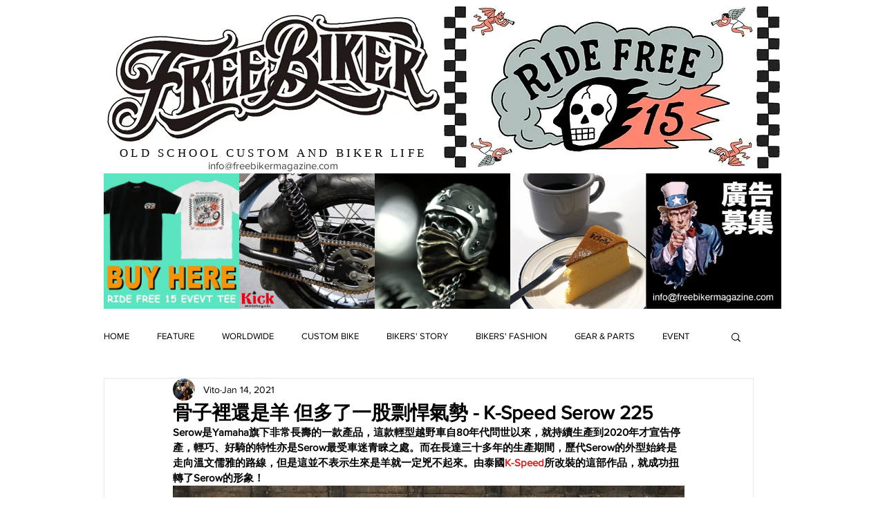

--- FILE ---
content_type: text/html; charset=utf-8
request_url: https://www.google.com/recaptcha/api2/aframe
body_size: 256
content:
<!DOCTYPE HTML><html><head><meta http-equiv="content-type" content="text/html; charset=UTF-8"></head><body><script nonce="-y2h20y43jfTM8iLnF2sMg">/** Anti-fraud and anti-abuse applications only. See google.com/recaptcha */ try{var clients={'sodar':'https://pagead2.googlesyndication.com/pagead/sodar?'};window.addEventListener("message",function(a){try{if(a.source===window.parent){var b=JSON.parse(a.data);var c=clients[b['id']];if(c){var d=document.createElement('img');d.src=c+b['params']+'&rc='+(localStorage.getItem("rc::a")?sessionStorage.getItem("rc::b"):"");window.document.body.appendChild(d);sessionStorage.setItem("rc::e",parseInt(sessionStorage.getItem("rc::e")||0)+1);localStorage.setItem("rc::h",'1768546922162');}}}catch(b){}});window.parent.postMessage("_grecaptcha_ready", "*");}catch(b){}</script></body></html>